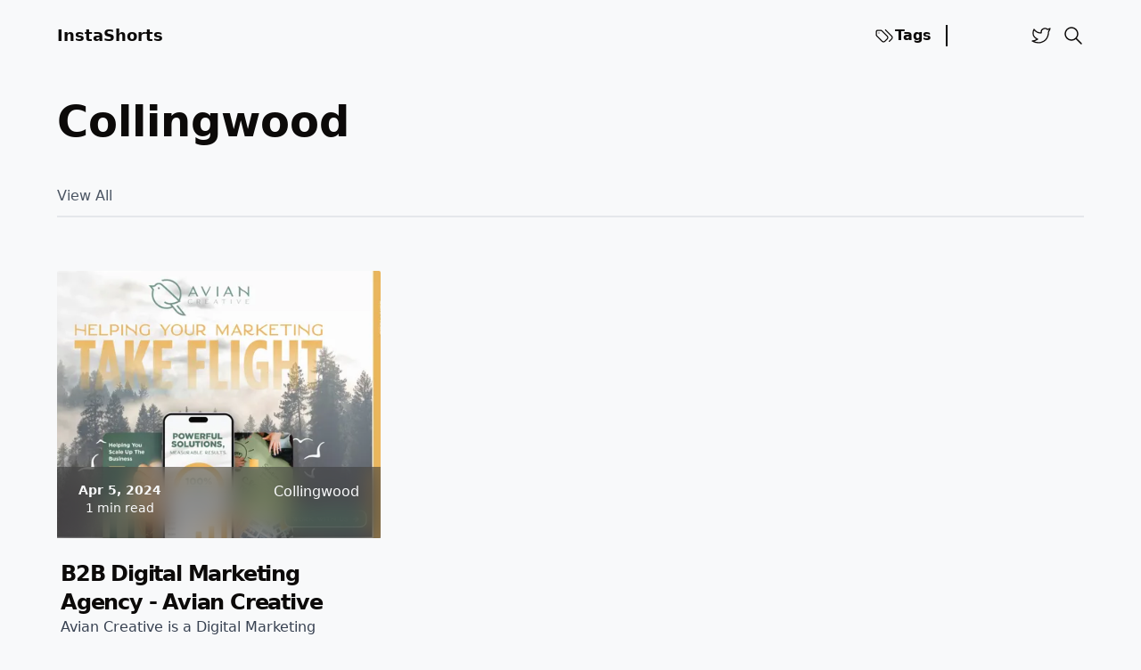

--- FILE ---
content_type: text/html; charset=utf-8
request_url: https://instashorts.co/b2b/category/collingwood/1/
body_size: 4523
content:
<!DOCTYPE html><html lang="en" class="scroll-smooth" data-astro-cid-37fxchfa> <head><!-- Global Metadata --><meta charset="utf-8"><meta name="viewport" content="width=device-width,initial-scale=1"><link rel="icon" type="image/svg+xml" href="/b2b/favicon.png"><meta name="generator" content="Astro v4.0.8"><!-- Canonical URL --><link rel="canonical" href="https://instashorts.co/b2b/category/collingwood/1/"><!-- Primary Meta Tags --><title>collingwood • InstaShorts | B2B Digital Marketing Agency List</title><!-- ViewTransitions  --><meta name="astro-view-transitions-enabled" content="true"><meta name="astro-view-transitions-fallback" content="animate"><!-- SEO --><meta name="title" content="collingwood • InstaShorts | B2B Digital Marketing Agency List"><meta name="description" content="InstaShorts | B2B Digital Marketing Agency List"><meta name="author" content="NuzairNuwaiz"><!-- Open Graph / Facebook --><meta property="og:type" content="website"><meta property="og:url" content="https://instashorts.co/category/collingwood/1/"><meta property="og:title" content="collingwood"><meta property="og:description" content="InstaShorts | B2B Digital Marketing Agency List"><meta property="og:image" content="https://instashorts.co/open-graph.jpg"><!-- Twitter --><meta property="twitter:card" content="summary_large_image"><meta property="twitter:url" content="https://instashorts.co/category/collingwood/1/"><meta property="twitter:title" content="collingwood"><meta property="twitter:description" content="InstaShorts | B2B Digital Marketing Agency List"><meta property="twitter:image" content="https://instashorts.co/open-graph.jpg"><!-- RSS auto-discovery --><link rel="alternate" type="application/rss+xml" title="InstaShorts | B2B Digital Marketing Agency List" href="/b2b/rss.xml"><link as="font" crossorigin rel="preload" href="/b2b/fonts/Manrope-Bold.woff2" type="font/woff2"><style>@font-face {font-weight: 200;font-style: normal;font-family: Manrope;font-display: swap;src: url(/fonts/Manrope-ExtraLight.woff2)}</style><style>@font-face {font-weight: 300;font-style: normal;font-family: Manrope;font-display: swap;src: url(/fonts/Manrope-Light.woff2)}</style><style>@font-face {font-weight: 400;font-style: normal;font-family: Manrope;font-display: swap;src: url(/fonts/Manrope-Regular.woff2)}</style><style>@font-face {font-weight: 500;font-style: normal;font-family: Manrope;font-display: swap;src: url(/fonts/Manrope-Medium.woff2)}</style><style>@font-face {font-weight: 600;font-style: normal;font-family: Manrope;font-display: swap;src: url(/fonts/Manrope-SemiBold.woff2)}</style><style>@font-face {font-weight: 700;font-style: normal;font-family: Manrope;font-display: swap;src: url(/fonts/Manrope-Bold.woff2)}</style><style>@font-face {font-weight: 800;font-style: normal;font-family: Manrope;font-display: swap;src: url(/fonts/Manrope-ExtraBold.woff2)}</style><style>@font-face { font-family: _font_fallback_1719744910229; size-adjust: 103.76%; src: local('Arial'); ascent-override: 102.74%; descent-override: 28.91%; line-gap-override: 0.00%; }</style><script>
	function getTheme() {
		const storedTheme = typeof localStorage !== 'undefined' && localStorage.getItem('theme')

		return (
			storedTheme || (window.matchMedia('(prefers-color-scheme: light)').matches ? 'light' : 'dark')
		)
	}

	function setTheme(newTheme) {
		const html = document.documentElement
		const isDark = newTheme === 'dark'

		html.classList.toggle('dark', isDark)
		html.classList.toggle('light', !isDark)

		localStorage.setItem('theme', newTheme)
	}

	// set initial theme
	setTheme(getTheme())
	document.addEventListener('astro:after-swap', () => setTheme(getTheme()))

	document.addEventListener('theme-change', (e) => {
		setTheme(e.detail.theme)
	})
</script><script>
	if (!('animations' in localStorage)) {
		localStorage.setItem('animations', 'true')
	} else {
		localStorage.setItem('animations', 'false')
	}
</script><link rel="stylesheet" href="/b2b/_astro/_page_.CCxq69tC.css" />
<link rel="stylesheet" href="/b2b/_astro/_slug_.DiQEiv09.css" /><script type="module" src="/b2b/_astro/hoisted.D3w7yvxq.js"></script></head> <body class="bg-white text-stone-950 dark:bg-[#0a0910] dark:text-white" data-astro-cid-37fxchfa> <main class="px-5 sm:mx-auto sm:max-w-2xl sm:px-8 lg:px-0 antialiased md:max-w-6xl grid gap-12 mt-4 overflow-hidden md:overflow-visible" data-astro-cid-37fxchfa> <header class="relative flex items-center h-12 font-semibold"> <a class="text-lg mr-auto" href="/b2b/">InstaShorts</a> <div id="astro-header-drawer" class="shadow rounded-l-lg md:bg-transparent dark:md:bg-transparent bg-white dark:bg-[#0a0910] md:shadow-none md:rounded-none md:border-none md:h-auto md:static absolute transition-transform duration-300 ease-in translate-x-96 md:translate-x-0 top-12 -right-5 pl-4 pt-6 pb-4 md:p-0 h-[200px] w-[200px] z-50"> <nav class="flex h-full flex-col justify-between gap-12 text-left md:flex-row md:w-full md:gap-5"> <div class="flex flex-col gap-4 md:flex-row md:border-r-2 border-black pr-4 dark:border-white"> <a href="/b2b/tags" class="text-opacity-60 flex items-center gap-1 text-2xl md:text-base" rel="noopener noreferrer ">  <svg xmlns="http://www.w3.org/2000/svg" class="w-8 md:w-6" viewBox="0 0 24 24" stroke-width="1.25" stroke="currentColor" fill="none" stroke-linecap="round" stroke-linejoin="round"> <path stroke="none" d="M0 0h24v24H0z" fill="none"></path> <path d="M7.859 6h-2.834a2.025 2.025 0 0 0 -2.025 2.025v2.834c0 .537 .213 1.052 .593 1.432l6.116 6.116a2.025 2.025 0 0 0 2.864 0l2.834 -2.834a2.025 2.025 0 0 0 0 -2.864l-6.117 -6.116a2.025 2.025 0 0 0 -1.431 -.593z"></path> <path d="M17.573 18.407l2.834 -2.834a2.025 2.025 0 0 0 0 -2.864l-7.117 -7.116"></path> <path d="M6 9h-.01"></path> </svg> Tags
 </a> </div> <div class="flex justify-center items-center md:justify-end gap-3 md:p-0"> <a href="https://twitter.com/NuzairNuwais" class="text-opacity-60" rel="noopener noreferrer " target="_blank" aria-label="Twitter">  <span><svg xmlns="http://www.w3.org/2000/svg" class="w-8 md:w-6" viewBox="0 0 24 24" stroke-width="1.3" stroke="currentColor" fill="none" stroke-linecap="round" stroke-linejoin="round"> <path stroke="none" d="M0 0h24v24H0z" fill="none"></path> <path d="M22 4.01c-1 .49 -1.98 .689 -3 .99c-1.121 -1.265 -2.783 -1.335 -4.38 -.737s-2.643 2.06 -2.62 3.737v1c-3.245 .083 -6.135 -1.395 -8 -4c0 0 -4.182 7.433 4 11c-1.872 1.247 -3.739 2.088 -6 2c3.308 1.803 6.913 2.423 10.034 1.517c3.58 -1.04 6.522 -3.723 7.651 -7.742a13.84 13.84 0 0 0 .497 -3.753c0 -.249 1.51 -2.772 1.818 -4.013z"></path> </svg> </span>  </a> </div> </nav> </div> <div class="flex items-center gap-3 md:pl-3" data-astro-transition-persist="navbar"> <div> <site-search id="search" class="ms-auto"> <button data-open-modal disabled class="flex items-center justify-center rounded-md gap-1"> <svg aria-label="search" class="h-6 w-6" viewBox="0 0 24 24" fill="none" stroke="currentColor" stroke-linecap="round" stroke-linejoin="round" stroke-width="1.5"> <path stroke="none" d="M0 0h24v24H0z"></path> <path d="M3 10a7 7 0 1 0 14 0 7 7 0 1 0-14 0M21 21l-6-6"></path> </svg> <!-- <span class='md:hidden text-2xl'> Search</span> --> </button> <dialog aria-label="search" class="h-full max-h-full w-full max-w-full border border-zinc-400 bg-white dark:bg-[#0a0910ec] shadow backdrop:backdrop-blur sm:mx-auto sm:mb-auto sm:mt-16 sm:h-max sm:max-h-[calc(100%-8rem)] sm:min-h-[15rem] sm:w-5/6 sm:max-w-[48rem] sm:rounded-md opacity-0"> <div class="dialog-frame flex flex-col gap-4 p-6 pt-12 sm:pt-6"> <button data-close-modal class="ms-auto cursor-pointer rounded-full bg-black text-white px-4 py-2 dark:bg-white dark:text-black">Close</button> <div class="search-container dark:text-white"> <div id="pagefind__search"></div> </div> </div> </dialog> </site-search>   </div> <!-- <ToggleTheme /> --> <button id="astro-header-drawer-button" type="button" class="md:ml-6 md:hidden"> <svg xmlns="http://www.w3.org/2000/svg" class="icon icon-tabler icon-tabler-menu-2" width="24" height="24" viewBox="0 0 24 24" stroke-width="1.25" stroke="currentColor" fill="none" stroke-linecap="round" stroke-linejoin="round"> <path stroke="none" d="M0 0h24v24H0z" fill="none"></path> <path d="M4 6l16 0"></path> <path d="M4 12l16 0"></path> <path d="M4 18l16 0"></path> </svg> <span class="sr-only">Show Menu</span> </button> </div> </header>   <div class="flex justify-start items-center gap-2 title"> <!-- <Shape /> --> <h1 class="text-5xl font-bold first-letter:uppercase"> collingwood </h1> </div> <div class="relative flex flex-wrap min-w-full gap-5"> <a href="/b2b/" class="text-gray-600 dark:text-gray-300 pb-2.5 first-letter:uppercase font-medium hover:text-gray-800 border-b-2 border-opacity-0 dark:border-opacity-0 border-black dark:border-white dark:hover:border-white hover:border-opacity-100 transition-colors duration-150 ease-linear"> View All </a> <!-- {
		categories.map((category: string) => (
			<Category name={category} activeCategory={activeCategory} />
		))
	} --> <div class="hidden sm:block absolute w-full bottom-0 border-b-2 -z-40 dark:border-gray-600"></div> </div> <section class="grid grid-cols-1 sm:grid-cols-2 md:grid-cols-3 gap-8 mt-3"> <article class="grid grid-rows-[300px_auto] md:grid-rows-[300px_220px] min-h-full group"> <a class="relative overflow-hidden" href="/b2b/digital-marketing-agency/avian-creative"> <img src="/b2b/_astro/Avian Creative.yTSTAq9m_Z2wo5xO.webp" class="h-full min-w-full object-cover hover:scale-[101%] transition-all duration-200 rounded-[2px]" alt="img of B2B Digital Marketing Agency - Avian Creative" width="600" height="200" loading="lazy" decoding="async"> <div class="z-30 absolute bottom-0 w-full h-20"> <div class="-z-10 absolute bottom-0 glass w-full min-h-full"></div> <div class="flex items-center justify-between gap-x-1 text-white px-6 py-4"> <div class="flex flex-col gap-1 items-center justify-center"> <time class="text-sm font-bold text-opacity-60" datetime="2024-04-05T04:46:02.736Z"> Apr 5, 2024 </time> <span class="text-sm"> 1 min read</span> </div> <span class="pb-4">Collingwood</span> </div> </div> </a> <div class="flex justify-between flex-col gap-4 md:gap-0 py-6 pl-1"> <div class="flex flex-col gap-3"> <div class="flex flex-col gap-2"> <a class="text-2xl font-semibold -tracking-wider" href="/b2b/digital-marketing-agency/avian-creative"> B2B Digital Marketing Agency - Avian Creative </a> </div> <p class="overflow-hidden line-clamp-3 text-gray-700 dark:text-white mb-5 font-[400] md:pr-[15%]"> Avian Creative is a Digital Marketing Agency based in Barrie </p> </div> <footer class="flex justify-between items-center"> <a href="/b2b/digital-marketing-agency/avian-creative" class="flex justify-center items-center dark:text-white rounded-full hover:translate-x-1 transition-transform duration-150 ease-in-out font-semibold gap-1 group" aria-label="go to B2B Digital Marketing Agency - Avian Creative">
Read Post <span class="mt-[1px] group-hover:rotate-45 transition-transform duration-250 ease-in-out"><svg class="feather feather-arrow-up-right" fill="none" height="18" stroke="currentColor" stroke-linecap="round" stroke-linejoin="round" stroke-width="2.5" viewBox="0 0 24 24" width="18" xmlns="http://www.w3.org/2000/svg"><line x1="7" x2="17" y1="17" y2="7"></line><polyline points="7 7 17 7 17 17"></polyline></svg></span> </a> </footer> </div> </article>  </section> <div class="flex gap-5 md:gap-1 justify-around md:justify-end"> <!-- Previous Button -->  <!-- Next Button -->  </div>  <footer class="flex justify-center items-center w-full px-16 h-28 border-t-2">
&copy; 2024 InstaShorts. All rights reserved.
</footer> </main>    <script defer src="https://static.cloudflareinsights.com/beacon.min.js/vcd15cbe7772f49c399c6a5babf22c1241717689176015" integrity="sha512-ZpsOmlRQV6y907TI0dKBHq9Md29nnaEIPlkf84rnaERnq6zvWvPUqr2ft8M1aS28oN72PdrCzSjY4U6VaAw1EQ==" data-cf-beacon='{"version":"2024.11.0","token":"e64146bdd8a34826b52de121fef0f90a","r":1,"server_timing":{"name":{"cfCacheStatus":true,"cfEdge":true,"cfExtPri":true,"cfL4":true,"cfOrigin":true,"cfSpeedBrain":true},"location_startswith":null}}' crossorigin="anonymous"></script>
</body> </html>

--- FILE ---
content_type: application/javascript
request_url: https://instashorts.co/b2b/_astro/ViewTransitions.astro_astro_type_script_index_0_lang.BZQPAU-A.js
body_size: 9156
content:
function Kt(t,e){t.indexOf(e)===-1&&t.push(e)}const Et=(t,e,n)=>Math.min(Math.max(n,t),e),b={duration:.3,delay:0,endDelay:0,repeat:0,easing:"ease"},V=t=>typeof t=="number",x=t=>Array.isArray(t)&&!V(t[0]),Yt=(t,e,n)=>{const r=e-t;return((n-t)%r+r)%r+t};function Gt(t,e){return x(t)?t[Yt(0,t.length,e)]:t}const At=(t,e,n)=>-n*t+n*e+t,St=()=>{},S=t=>t,et=(t,e,n)=>e-t===0?1:(n-t)/(e-t);function Lt(t,e){const n=t[t.length-1];for(let r=1;r<=e;r++){const i=et(0,e,r);t.push(At(n,1,i))}}function Zt(t){const e=[0];return Lt(e,t-1),e}function Jt(t,e=Zt(t.length),n=S){const r=t.length,i=r-e.length;return i>0&&Lt(e,i),o=>{let a=0;for(;a<r-2&&!(o<e[a+1]);a++);let c=Et(0,1,et(e[a],e[a+1],o));return c=Gt(n,a)(c),At(t[a],t[a+1],c)}}const Dt=t=>Array.isArray(t)&&V(t[0]),Z=t=>typeof t=="object"&&!!t.createAnimation,O=t=>typeof t=="function",Qt=t=>typeof t=="string",_={ms:t=>t*1e3,s:t=>t/1e3},Pt=(t,e,n)=>(((1-3*n+3*e)*t+(3*n-6*e))*t+3*e)*t,te=1e-7,ee=12;function ne(t,e,n,r,i){let o,a,c=0;do a=e+(n-e)/2,o=Pt(a,r,i)-t,o>0?n=a:e=a;while(Math.abs(o)>te&&++c<ee);return a}function k(t,e,n,r){if(t===e&&n===r)return S;const i=o=>ne(o,0,1,t,n);return o=>o===0||o===1?o:Pt(i(o),e,r)}const re=(t,e="end")=>n=>{n=e==="end"?Math.min(n,.999):Math.max(n,.001);const r=n*t,i=e==="end"?Math.floor(r):Math.ceil(r);return Et(0,1,i/t)},lt={ease:k(.25,.1,.25,1),"ease-in":k(.42,0,1,1),"ease-in-out":k(.42,0,.58,1),"ease-out":k(0,0,.58,1)},ie=/\((.*?)\)/;function ut(t){if(O(t))return t;if(Dt(t))return k(...t);if(lt[t])return lt[t];if(t.startsWith("steps")){const e=ie.exec(t);if(e){const n=e[1].split(",");return re(parseFloat(n[0]),n[1].trim())}}return S}class Rt{constructor(e,n=[0,1],{easing:r,duration:i=b.duration,delay:o=b.delay,endDelay:a=b.endDelay,repeat:c=b.repeat,offset:s,direction:f="normal",autoplay:u=!0}={}){if(this.startTime=null,this.rate=1,this.t=0,this.cancelTimestamp=null,this.easing=S,this.duration=0,this.totalDuration=0,this.repeat=0,this.playState="idle",this.finished=new Promise((l,m)=>{this.resolve=l,this.reject=m}),r=r||b.easing,Z(r)){const l=r.createAnimation(n);r=l.easing,n=l.keyframes||n,i=l.duration||i}this.repeat=c,this.easing=x(r)?S:ut(r),this.updateDuration(i);const h=Jt(n,s,x(r)?r.map(ut):S);this.tick=l=>{var m;o=o;let p=0;this.pauseTime!==void 0?p=this.pauseTime:p=(l-this.startTime)*this.rate,this.t=p,p/=1e3,p=Math.max(p-o,0),this.playState==="finished"&&this.pauseTime===void 0&&(p=this.totalDuration);const d=p/this.duration;let y=Math.floor(d),v=d%1;!v&&d>=1&&(v=1),v===1&&y--;const $=y%2;(f==="reverse"||f==="alternate"&&$||f==="alternate-reverse"&&!$)&&(v=1-v);const I=p>=this.totalDuration?1:Math.min(v,1),D=h(this.easing(I));e(D),this.pauseTime===void 0&&(this.playState==="finished"||p>=this.totalDuration+a)?(this.playState="finished",(m=this.resolve)===null||m===void 0||m.call(this,D)):this.playState!=="idle"&&(this.frameRequestId=requestAnimationFrame(this.tick))},u&&this.play()}play(){const e=performance.now();this.playState="running",this.pauseTime!==void 0?this.startTime=e-this.pauseTime:this.startTime||(this.startTime=e),this.cancelTimestamp=this.startTime,this.pauseTime=void 0,this.frameRequestId=requestAnimationFrame(this.tick)}pause(){this.playState="paused",this.pauseTime=this.t}finish(){this.playState="finished",this.tick(0)}stop(){var e;this.playState="idle",this.frameRequestId!==void 0&&cancelAnimationFrame(this.frameRequestId),(e=this.reject)===null||e===void 0||e.call(this,!1)}cancel(){this.stop(),this.tick(this.cancelTimestamp)}reverse(){this.rate*=-1}commitStyles(){}updateDuration(e){this.duration=e,this.totalDuration=e*(this.repeat+1)}get currentTime(){return this.t}set currentTime(e){this.pauseTime!==void 0||this.rate===0?this.pauseTime=e:this.startTime=performance.now()-e/this.rate}get playbackRate(){return this.rate}set playbackRate(e){this.rate=e}}class se{setAnimation(e){this.animation=e,e?.finished.then(()=>this.clearAnimation()).catch(()=>{})}clearAnimation(){this.animation=this.generator=void 0}}const K=new WeakMap;function xt(t){return K.has(t)||K.set(t,{transforms:[],values:new Map}),K.get(t)}function oe(t,e){return t.has(e)||t.set(e,new se),t.get(e)}const ae=["","X","Y","Z"],ce=["translate","scale","rotate","skew"],B={x:"translateX",y:"translateY",z:"translateZ"},ft={syntax:"<angle>",initialValue:"0deg",toDefaultUnit:t=>t+"deg"},le={translate:{syntax:"<length-percentage>",initialValue:"0px",toDefaultUnit:t=>t+"px"},rotate:ft,scale:{syntax:"<number>",initialValue:1,toDefaultUnit:S},skew:ft},F=new Map,nt=t=>`--motion-${t}`,H=["x","y","z"];ce.forEach(t=>{ae.forEach(e=>{H.push(t+e),F.set(nt(t+e),le[t])})});const ue=(t,e)=>H.indexOf(t)-H.indexOf(e),fe=new Set(H),Ot=t=>fe.has(t),de=(t,e)=>{B[e]&&(e=B[e]);const{transforms:n}=xt(t);Kt(n,e),t.style.transform=he(n)},he=t=>t.sort(ue).reduce(me,"").trim(),me=(t,e)=>`${t} ${e}(var(${nt(e)}))`,J=t=>t.startsWith("--"),dt=new Set;function pe(t){if(!dt.has(t)){dt.add(t);try{const{syntax:e,initialValue:n}=F.has(t)?F.get(t):{};CSS.registerProperty({name:t,inherits:!1,syntax:e,initialValue:n})}catch{}}}const Y=(t,e)=>document.createElement("div").animate(t,e),ht={cssRegisterProperty:()=>typeof CSS<"u"&&Object.hasOwnProperty.call(CSS,"registerProperty"),waapi:()=>Object.hasOwnProperty.call(Element.prototype,"animate"),partialKeyframes:()=>{try{Y({opacity:[1]})}catch{return!1}return!0},finished:()=>!!Y({opacity:[0,1]},{duration:.001}).finished,linearEasing:()=>{try{Y({opacity:0},{easing:"linear(0, 1)"})}catch{return!1}return!0}},G={},R={};for(const t in ht)R[t]=()=>(G[t]===void 0&&(G[t]=ht[t]()),G[t]);const ye=.015,ge=(t,e)=>{let n="";const r=Math.round(e/ye);for(let i=0;i<r;i++)n+=t(et(0,r-1,i))+", ";return n.substring(0,n.length-2)},mt=(t,e)=>O(t)?R.linearEasing()?`linear(${ge(t,e)})`:b.easing:Dt(t)?we(t):t,we=([t,e,n,r])=>`cubic-bezier(${t}, ${e}, ${n}, ${r})`;function ve(t,e){for(let n=0;n<t.length;n++)t[n]===null&&(t[n]=n?t[n-1]:e());return t}const be=t=>Array.isArray(t)?t:[t];function Q(t){return B[t]&&(t=B[t]),Ot(t)?nt(t):t}const U={get:(t,e)=>{e=Q(e);let n=J(e)?t.style.getPropertyValue(e):getComputedStyle(t)[e];if(!n&&n!==0){const r=F.get(e);r&&(n=r.initialValue)}return n},set:(t,e,n)=>{e=Q(e),J(e)?t.style.setProperty(e,n):t.style[e]=n}};function It(t,e=!0){if(!(!t||t.playState==="finished"))try{t.stop?t.stop():(e&&t.commitStyles(),t.cancel())}catch{}}function Te(t,e){var n;let r=e?.toDefaultUnit||S;const i=t[t.length-1];if(Qt(i)){const o=((n=i.match(/(-?[\d.]+)([a-z%]*)/))===null||n===void 0?void 0:n[2])||"";o&&(r=a=>a+o)}return r}function Ee(){return window.__MOTION_DEV_TOOLS_RECORD}function Ae(t,e,n,r={},i){const o=Ee(),a=r.record!==!1&&o;let c,{duration:s=b.duration,delay:f=b.delay,endDelay:u=b.endDelay,repeat:h=b.repeat,easing:l=b.easing,persist:m=!1,direction:p,offset:d,allowWebkitAcceleration:y=!1,autoplay:v=!0}=r;const $=xt(t),I=Ot(e);let D=R.waapi();I&&de(t,e);const T=Q(e),C=oe($.values,T),E=F.get(T);return It(C.animation,!(Z(l)&&C.generator)&&r.record!==!1),()=>{const N=()=>{var g,M;return(M=(g=U.get(t,T))!==null&&g!==void 0?g:E?.initialValue)!==null&&M!==void 0?M:0};let w=ve(be(n),N);const ct=Te(w,E);if(Z(l)){const g=l.createAnimation(w,e!=="opacity",N,T,C);l=g.easing,w=g.keyframes||w,s=g.duration||s}if(J(T)&&(R.cssRegisterProperty()?pe(T):D=!1),I&&!R.linearEasing()&&(O(l)||x(l)&&l.some(O))&&(D=!1),D){E&&(w=w.map(L=>V(L)?E.toDefaultUnit(L):L)),w.length===1&&(!R.partialKeyframes()||a)&&w.unshift(N());const g={delay:_.ms(f),duration:_.ms(s),endDelay:_.ms(u),easing:x(l)?void 0:mt(l,s),direction:p,iterations:h+1,fill:"both"};c=t.animate({[T]:w,offset:d,easing:x(l)?l.map(L=>mt(L,s)):void 0},g),c.finished||(c.finished=new Promise((L,zt)=>{c.onfinish=L,c.oncancel=zt}));const M=w[w.length-1];c.finished.then(()=>{m||(U.set(t,T,M),c.cancel())}).catch(St),y||(c.playbackRate=1.000001)}else if(i&&I)w=w.map(g=>typeof g=="string"?parseFloat(g):g),w.length===1&&w.unshift(parseFloat(N())),c=new i(g=>{U.set(t,T,ct?ct(g):g)},w,Object.assign(Object.assign({},r),{duration:s,easing:l}));else{const g=w[w.length-1];U.set(t,T,E&&V(g)?E.toDefaultUnit(g):g)}return a&&o(t,e,w,{duration:s,delay:f,easing:l,repeat:h,offset:d},"motion-one"),C.setAnimation(c),c&&!v&&c.pause(),c}}const Se=(t,e)=>t[e]?Object.assign(Object.assign({},t),t[e]):Object.assign({},t);function Le(t,e){var n;return typeof t=="string"?e?((n=e[t])!==null&&n!==void 0||(e[t]=document.querySelectorAll(t)),t=e[t]):t=document.querySelectorAll(t):t instanceof Element&&(t=[t]),Array.from(t||[])}const De=t=>t(),Mt=(t,e,n=b.duration)=>new Proxy({animations:t.map(De).filter(Boolean),duration:n,options:e},Re),Pe=t=>t.animations[0],Re={get:(t,e)=>{const n=Pe(t);switch(e){case"duration":return t.duration;case"currentTime":return _.s(n?.[e]||0);case"playbackRate":case"playState":return n?.[e];case"finished":return t.finished||(t.finished=Promise.all(t.animations.map(xe)).catch(St)),t.finished;case"stop":return()=>{t.animations.forEach(r=>It(r))};case"forEachNative":return r=>{t.animations.forEach(i=>r(i,t))};default:return typeof n?.[e]>"u"?void 0:()=>t.animations.forEach(r=>r[e]())}},set:(t,e,n)=>{switch(e){case"currentTime":n=_.ms(n);case"playbackRate":for(let r=0;r<t.animations.length;r++)t.animations[r][e]=n;return!0}return!1}},xe=t=>t.finished;function Oe(t,e,n){return O(t)?t(e,n):t}function Ie(t){return function(n,r,i={}){n=Le(n);const o=n.length,a=[];for(let c=0;c<o;c++){const s=n[c];for(const f in r){const u=Se(i,f);u.delay=Oe(u.delay,c,o);const h=Ae(s,f,r[f],u,t);a.push(h)}}return Mt(a,i,i.duration)}}const Me=Ie(Rt);function ke(t,e={}){return Mt([()=>{const n=new Rt(t,[0,1],e);return n.finished.catch(()=>{}),n}],e,e.duration)}function _e(t,e,n){return(O(t)?ke:Me)(t,e,n)}document.addEventListener("click",t=>{const e=document.getElementById("astro-header-drawer"),n=document.getElementById("astro-header-drawer-button");e?.contains(t.target)||n?.contains(t.target)?e?.classList.toggle("translate-x-96"):e?.classList.add("translate-x-96")});const Fe="modulepreload",qe=function(t){return"/"+t},pt={},$e=function(e,n,r){let i=Promise.resolve();if(n&&n.length>0){const o=document.getElementsByTagName("link"),a=document.querySelector("meta[property=csp-nonce]"),c=a?.nonce||a?.getAttribute("nonce");i=Promise.all(n.map(s=>{if(s=qe(s),s in pt)return;pt[s]=!0;const f=s.endsWith(".css"),u=f?'[rel="stylesheet"]':"";if(!!r)for(let m=o.length-1;m>=0;m--){const p=o[m];if(p.href===s&&(!f||p.rel==="stylesheet"))return}else if(document.querySelector(`link[href="${s}"]${u}`))return;const l=document.createElement("link");if(l.rel=f?"stylesheet":Fe,f||(l.as="script",l.crossOrigin=""),l.href=s,c&&l.setAttribute("nonce",c),document.head.appendChild(l),f)return new Promise((m,p)=>{l.addEventListener("load",m),l.addEventListener("error",()=>p(new Error(`Unable to preload CSS for ${s}`)))})}))}return i.then(()=>e()).catch(o=>{const a=new Event("vite:preloadError",{cancelable:!0});if(a.payload=o,window.dispatchEvent(a),!a.defaultPrevented)throw o})};class Ce extends HTMLElement{constructor(){super();const e=this.querySelector("button[data-open-modal]"),n=this.querySelector("button[data-close-modal]"),r=this.querySelector("dialog"),i=this.querySelector(".dialog-frame"),o=s=>{document.body.contains(s.target)&&!i.contains(s.target)&&c()},a=s=>{r.showModal(),_e("dialog",{clipPath:["polygon(0 0, 100% 0, 100% -200%, -200% -200%)","polygon(0 0, 100% 0, 100% 100%, 0% 100%)"],opacity:[0,1]},{duration:.2}),document.body.classList.add("overflow-hidden"),this.querySelector("input")?.focus(),s?.stopPropagation(),window.addEventListener("click",o)},c=()=>{r.close(),document.body.classList.remove("overflow-hidden"),window.removeEventListener("click",o)};e.addEventListener("click",a),e.disabled=!1,n.addEventListener("click",c),document.addEventListener("astro:after-swap",c),window.addEventListener("keydown",s=>{s.key==="/"&&!r.open&&(a(),s.preventDefault())}),window.addEventListener("DOMContentLoaded",()=>{(window.requestIdleCallback||(f=>setTimeout(f,1)))(async()=>{const{PagefindUI:f}=await $e(()=>import("./ui-core.BbqQ2BYK.js"),[]);new f({element:"#pagefind__search",baseUrl:"/",bundlePath:"/".replace(/\/$/,"")+"/pagefind/",showImages:!1})})})}}customElements.define("site-search",Ce);const Ne="astro:before-preparation",Ue="astro:after-preparation",Ve="astro:before-swap",Be="astro:after-swap",He=t=>document.dispatchEvent(new Event(t));class kt extends Event{from;to;direction;navigationType;sourceElement;info;newDocument;constructor(e,n,r,i,o,a,c,s,f){super(e,n),this.from=r,this.to=i,this.direction=o,this.navigationType=a,this.sourceElement=c,this.info=s,this.newDocument=f,Object.defineProperties(this,{from:{enumerable:!0},to:{enumerable:!0,writable:!0},direction:{enumerable:!0,writable:!0},navigationType:{enumerable:!0},sourceElement:{enumerable:!0},info:{enumerable:!0},newDocument:{enumerable:!0,writable:!0}})}}class We extends kt{formData;loader;constructor(e,n,r,i,o,a,c,s,f){super(Ne,{cancelable:!0},e,n,r,i,o,a,c),this.formData=s,this.loader=f.bind(this,this),Object.defineProperties(this,{formData:{enumerable:!0},loader:{enumerable:!0,writable:!0}})}}class je extends kt{direction;viewTransition;swap;constructor(e,n,r){super(Ve,void 0,e.from,e.to,e.direction,e.navigationType,e.sourceElement,e.info,e.newDocument),this.direction=e.direction,this.viewTransition=n,this.swap=r.bind(this,this),Object.defineProperties(this,{direction:{enumerable:!0},viewTransition:{enumerable:!0},swap:{enumerable:!0,writable:!0}})}}async function Xe(t,e,n,r,i,o,a,c){const s=new We(t,e,n,r,i,o,window.document,a,c);return document.dispatchEvent(s)&&(await s.loader(),s.defaultPrevented||(He(Ue),s.navigationType!=="traverse"&&it({scrollX,scrollY}))),s}async function ze(t,e,n){const r=new je(t,e,n);return document.dispatchEvent(r),r.swap(),r}const Ke=history.pushState.bind(history),rt=history.replaceState.bind(history),it=t=>{history.state&&(history.scrollRestoration="manual",rt({...history.state,...t},""))},st=!!document.startViewTransition,ot=()=>!!document.querySelector('[name="astro-view-transitions-enabled"]'),_t=(t,e)=>t.pathname===e.pathname&&t.search===e.search;let z,P,W=!1,Ft;const qt=t=>document.dispatchEvent(new Event(t)),$t=()=>qt("astro:page-load"),Ye=()=>{let t=document.createElement("div");t.setAttribute("aria-live","assertive"),t.setAttribute("aria-atomic","true"),t.className="astro-route-announcer",document.body.append(t),setTimeout(()=>{let e=document.title||document.querySelector("h1")?.textContent||location.pathname;t.textContent=e},60)},A="data-astro-transition-persist",Ct="data-astro-transition",Nt="data-astro-transition-fallback";let yt,q=0;history.state?(q=history.state.index,scrollTo({left:history.state.scrollX,top:history.state.scrollY})):ot()&&(rt({index:q,scrollX,scrollY},""),history.scrollRestoration="manual");const Ge=(t,e)=>{let n=!1,r=!1;return(...i)=>{if(n){r=!0;return}t(...i),n=!0,setTimeout(()=>{r&&(r=!1,t(...i)),n=!1},e)}};async function Ze(t,e){try{const n=await fetch(t,e),i=(n.headers.get("content-type")??"").split(";",1)[0].trim();return i!=="text/html"&&i!=="application/xhtml+xml"?null:{html:await n.text(),redirected:n.redirected?n.url:void 0,mediaType:i}}catch{return null}}function Ut(){const t=document.querySelector('[name="astro-view-transitions-fallback"]');return t?t.getAttribute("content"):"animate"}function Je(){let t=Promise.resolve();for(const e of Array.from(document.scripts)){if(e.dataset.astroExec==="")continue;const n=document.createElement("script");n.innerHTML=e.innerHTML;for(const r of e.attributes){if(r.name==="src"){const i=new Promise(o=>{n.onload=o});t=t.then(()=>i)}n.setAttribute(r.name,r.value)}n.dataset.astroExec="",e.replaceWith(n)}return t}const Vt=(t,e,n,r)=>{const i=_t(e,t);let o=!1;if(t.href!==location.href&&!r)if(n.history==="replace"){const a=history.state;rt({...n.state,index:a.index,scrollX:a.scrollX,scrollY:a.scrollY},"",t.href)}else Ke({...n.state,index:++q,scrollX:0,scrollY:0},"",t.href);z=t,i||(scrollTo({left:0,top:0,behavior:"instant"}),o=!0),r?scrollTo(r.scrollX,r.scrollY):(t.hash?(history.scrollRestoration="auto",location.href=t.href):o||scrollTo({left:0,top:0,behavior:"instant"}),history.scrollRestoration="manual")};function Qe(t){const e=[];for(const n of t.querySelectorAll("head link[rel=stylesheet]"))if(!document.querySelector(`[${A}="${n.getAttribute(A)}"], link[rel=stylesheet][href="${n.getAttribute("href")}"]`)){const r=document.createElement("link");r.setAttribute("rel","preload"),r.setAttribute("as","style"),r.setAttribute("href",n.getAttribute("href")),e.push(new Promise(i=>{["load","error"].forEach(o=>r.addEventListener(o,i)),document.head.append(r)}))}return e}async function gt(t,e,n,r){const i=(u,h)=>{const l=u.getAttribute(A),m=l&&h.head.querySelector(`[${A}="${l}"]`);if(m)return m;if(u.matches("link[rel=stylesheet]")){const p=u.getAttribute("href");return h.head.querySelector(`link[rel=stylesheet][href="${p}"]`)}return null},o=()=>{const u=document.activeElement;if(u?.closest(`[${A}]`)){if(u instanceof HTMLInputElement||u instanceof HTMLTextAreaElement){const h=u.selectionStart,l=u.selectionEnd;return{activeElement:u,start:h,end:l}}return{activeElement:u}}else return{activeElement:null}},a=({activeElement:u,start:h,end:l})=>{u&&(u.focus(),(u instanceof HTMLInputElement||u instanceof HTMLTextAreaElement)&&(u.selectionStart=h,u.selectionEnd=l))},c=u=>{const h=document.documentElement,l=[...h.attributes].filter(({name:d})=>(h.removeAttribute(d),d.startsWith("data-astro-")));[...u.newDocument.documentElement.attributes,...l].forEach(({name:d,value:y})=>h.setAttribute(d,y));for(const d of document.scripts)for(const y of u.newDocument.scripts)if(!d.src&&d.textContent===y.textContent||d.src&&d.type===y.type&&d.src===y.src){y.dataset.astroExec="";break}for(const d of Array.from(document.head.children)){const y=i(d,u.newDocument);y?y.remove():d.remove()}document.head.append(...u.newDocument.head.children);const m=document.body,p=o();document.body.replaceWith(u.newDocument.body);for(const d of m.querySelectorAll(`[${A}]`)){const y=d.getAttribute(A),v=document.querySelector(`[${A}="${y}"]`);v&&v.replaceWith(d)}a(p)};async function s(u){function h(d){const y=d.effect;return!y||!(y instanceof KeyframeEffect)||!y.target?!1:window.getComputedStyle(y.target,y.pseudoElement).animationIterationCount==="infinite"}const l=document.getAnimations();document.documentElement.setAttribute(Nt,u);const p=document.getAnimations().filter(d=>!l.includes(d)&&!h(d));return Promise.all(p.map(d=>d.finished))}if(!W)document.documentElement.setAttribute(Ct,t.direction),r==="animate"&&await s("old");else throw new DOMException("Transition was skipped");const f=await ze(t,P,c);Vt(f.to,f.from,e,n),qt(Be),r==="animate"&&!W&&s("new").then(()=>Ft())}async function Bt(t,e,n,r,i){if(!ot()||location.origin!==n.origin){location.href=n.href;return}const o=i?"traverse":r.history==="replace"?"replace":"push";if(o!=="traverse"&&it({scrollX,scrollY}),_t(e,n)&&n.hash){Vt(n,e,r,i);return}const a=await Xe(e,n,t,o,r.sourceElement,r.info,r.formData,c);if(a.defaultPrevented){location.href=n.href;return}async function c(s){const f=s.to.href,u={};if(s.formData){u.method="POST";const m=s.sourceElement instanceof HTMLFormElement?s.sourceElement:s.sourceElement instanceof HTMLElement&&"form"in s.sourceElement?s.sourceElement.form:s.sourceElement?.closest("form");u.body=m?.attributes.getNamedItem("enctype")?.value==="application/x-www-form-urlencoded"?new URLSearchParams(s.formData):s.formData}const h=await Ze(f,u);if(h===null){s.preventDefault();return}if(h.redirected&&(s.to=new URL(h.redirected)),yt??=new DOMParser,s.newDocument=yt.parseFromString(h.html,h.mediaType),s.newDocument.querySelectorAll("noscript").forEach(m=>m.remove()),!s.newDocument.querySelector('[name="astro-view-transitions-enabled"]')&&!s.formData){s.preventDefault();return}const l=Qe(s.newDocument);l.length&&await Promise.all(l)}if(W=!1,st)P=document.startViewTransition(async()=>await gt(a,r,i));else{const s=(async()=>{await new Promise(f=>setTimeout(f)),await gt(a,r,i,Ut())})();P={updateCallbackDone:s,ready:s,finished:new Promise(f=>Ft=f),skipTransition:()=>{W=!0}}}P.ready.then(async()=>{await Je(),$t(),Ye()}),P.finished.then(()=>{document.documentElement.removeAttribute(Ct),document.documentElement.removeAttribute(Nt)}),await P.ready}async function wt(t,e){await Bt("forward",z,new URL(t,location.href),e??{})}function tn(t){if(!ot()&&t.state){location.reload();return}if(t.state===null)return;const e=history.state,n=e.index,r=n>q?"forward":"back";q=n,Bt(r,z,new URL(location.href),{},e)}const vt=()=>{it({scrollX,scrollY})};{(st||Ut()!=="none")&&(z=new URL(location.href),addEventListener("popstate",tn),addEventListener("load",$t),"onscrollend"in window?addEventListener("scrollend",vt):addEventListener("scroll",Ge(vt,350),{passive:!0}));for(const t of document.scripts)t.dataset.astroExec=""}const Ht=new Set,j=new WeakSet;let tt,Wt,bt=!1;function en(t){bt||(bt=!0,tt??=t?.prefetchAll??!1,Wt??=t?.defaultStrategy??"hover",nn(),rn(),sn())}function nn(){for(const t of["touchstart","mousedown"])document.body.addEventListener(t,e=>{X(e.target,"tap")&&at(e.target.href,{with:"fetch",ignoreSlowConnection:!0})},{passive:!0})}function rn(){let t;document.body.addEventListener("focusin",r=>{X(r.target,"hover")&&e(r)},{passive:!0}),document.body.addEventListener("focusout",n,{passive:!0}),Xt(()=>{for(const r of document.getElementsByTagName("a"))j.has(r)||X(r,"hover")&&(j.add(r),r.addEventListener("mouseenter",e,{passive:!0}),r.addEventListener("mouseleave",n,{passive:!0}))});function e(r){const i=r.target.href;t&&clearTimeout(t),t=setTimeout(()=>{at(i,{with:"fetch"})},80)}function n(){t&&(clearTimeout(t),t=0)}}function sn(){let t;Xt(()=>{for(const e of document.getElementsByTagName("a"))j.has(e)||X(e,"viewport")&&(j.add(e),t??=on(),t.observe(e))})}function on(){const t=new WeakMap;return new IntersectionObserver((e,n)=>{for(const r of e){const i=r.target,o=t.get(i);r.isIntersecting?(o&&clearTimeout(o),t.set(i,setTimeout(()=>{n.unobserve(i),t.delete(i),at(i.href,{with:"link"})},300))):o&&(clearTimeout(o),t.delete(i))}})}function at(t,e){const n=e?.ignoreSlowConnection??!1;if(!an(t,n))return;if(Ht.add(t),(e?.with??"link")==="link"){const i=document.createElement("link");i.rel="prefetch",i.setAttribute("href",t),document.head.append(i)}else fetch(t).catch(i=>{console.log(`[astro] Failed to prefetch ${t}`),console.error(i)})}function an(t,e){if(!navigator.onLine||!e&&jt())return!1;try{const n=new URL(t,location.href);return location.origin===n.origin&&(location.pathname!==n.pathname||location.search!==n.search)&&!Ht.has(t)}catch{}return!1}function X(t,e){if(t?.tagName!=="A")return!1;const n=t.dataset.astroPrefetch;return n==="false"?!1:e==="tap"&&(n!=null||tt)&&jt()?!0:n==null&&tt||n===""?e===Wt:n===e}function jt(){if("connection"in navigator){const t=navigator.connection;return t.saveData||/(2|3)g/.test(t.effectiveType)}return!1}function Xt(t){t();let e=!1;document.addEventListener("astro:page-load",()=>{if(!e){e=!0;return}t()})}function cn(){const t=document.querySelector('[name="astro-view-transitions-fallback"]');return t?t.getAttribute("content"):"animate"}function Tt(t){return t.dataset.astroReload!==void 0}(st||cn()!=="none")&&(document.addEventListener("click",t=>{let e=t.target;if(e instanceof Element&&(e=e.closest("a, area")),!(e instanceof HTMLAnchorElement)&&!(e instanceof SVGAElement)&&!(e instanceof HTMLAreaElement))return;const n=e instanceof HTMLElement?e.target:e.target.baseVal,r=e instanceof HTMLElement?e.href:e.href.baseVal,i=new URL(r,location.href).origin;Tt(e)||e.hasAttribute("download")||!e.href||n&&n!=="_self"||i!==location.origin||t.button!==0||t.metaKey||t.ctrlKey||t.altKey||t.shiftKey||t.defaultPrevented||(t.preventDefault(),wt(r,{history:e.dataset.astroHistory==="replace"?"replace":"auto",sourceElement:e}))}),document.addEventListener("submit",t=>{let e=t.target;if(e.tagName!=="FORM"||t.defaultPrevented||Tt(e))return;const n=e,r=t.submitter,i=new FormData(n,r);let o=r?.getAttribute("formaction")??n.action??location.pathname;const a=r?.getAttribute("formmethod")??n.method;if(a==="dialog")return;const c={sourceElement:r??n};if(a==="get"){const s=new URLSearchParams(i),f=new URL(o);f.search=s.toString(),o=f.toString()}else c.formData=i;t.preventDefault(),wt(o,c)}),en({prefetchAll:!0}));export{$e as _,_e as a};


--- FILE ---
content_type: application/javascript
request_url: https://instashorts.co/b2b/_astro/hoisted.D3w7yvxq.js
body_size: -157
content:
import{a as t}from"./ViewTransitions.astro_astro_type_script_index_0_lang.BZQPAU-A.js";const a=document.querySelectorAll("img");document.addEventListener("DOMContentLoaded",function(){localStorage.getItem("animations")==="true"?t(".effect",{opacity:[0,1],clipPath:["circle(0% at 0% 0%)","circle(100% at 50% 50%)"]},{duration:2,easing:"ease"}):a.forEach(e=>{e.classList.remove("opacity-0")})});
